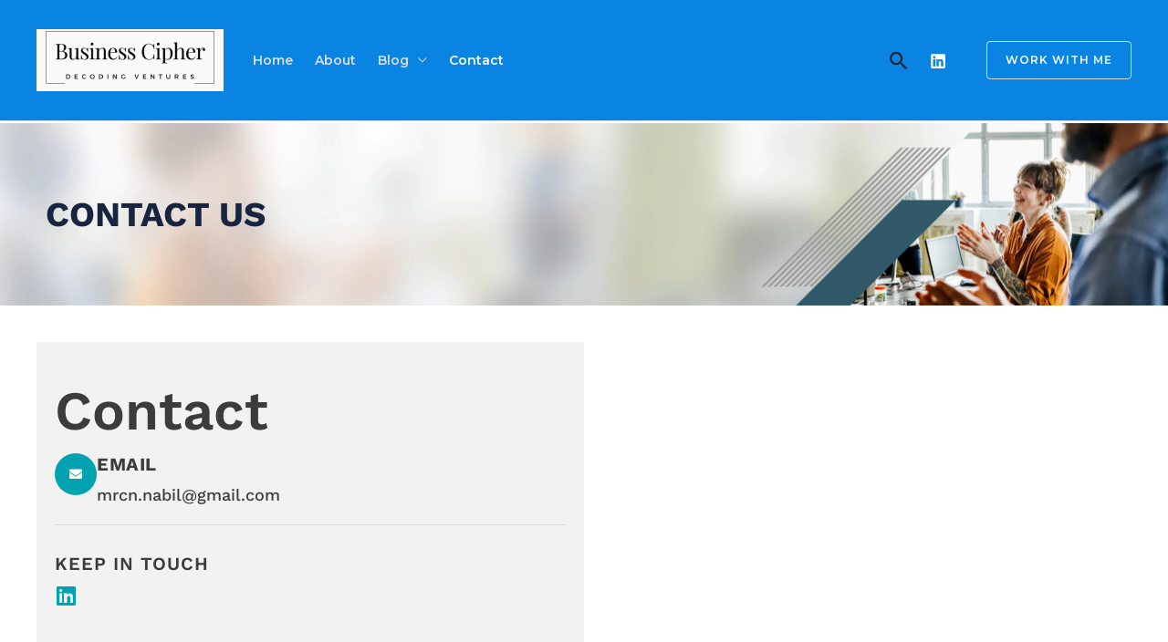

--- FILE ---
content_type: text/css
request_url: https://businesscipher.com/wp-content/uploads/elementor/css/post-736.css?ver=1768906674
body_size: 907
content:
.elementor-736 .elementor-element.elementor-element-4f5da20:not(.elementor-motion-effects-element-type-background), .elementor-736 .elementor-element.elementor-element-4f5da20 > .elementor-motion-effects-container > .elementor-motion-effects-layer{background-image:url("https://businesscipher.com/wp-content/uploads/2021/06/service-page-business-chiper-scaled.jpg");background-position:center center;background-repeat:no-repeat;background-size:cover;}.elementor-736 .elementor-element.elementor-element-4f5da20 > .elementor-container{min-height:200px;}.elementor-736 .elementor-element.elementor-element-4f5da20 > .elementor-background-overlay{opacity:1;transition:background 0.3s, border-radius 0.3s, opacity 0.3s;}.elementor-736 .elementor-element.elementor-element-4f5da20{transition:background 0.3s, border 0.3s, border-radius 0.3s, box-shadow 0.3s;margin-top:92px;margin-bottom:0px;}.elementor-736 .elementor-element.elementor-element-2b089cd{margin-top:0px;margin-bottom:0px;padding:0px 0px 0px 0px;}.elementor-736 .elementor-element.elementor-element-ab21f71 > .elementor-element-populated{margin:0px 0px 0px 0px;--e-column-margin-right:0px;--e-column-margin-left:0px;padding:10px 0px 10px 0px;}.elementor-736 .elementor-element.elementor-element-42340f8 > .elementor-widget-container{margin:0px 0px 0px 0px;padding:0px 0px 0px 0px;}.elementor-736 .elementor-element.elementor-element-42340f8 .elementor-heading-title{font-family:"Work Sans", Sans-serif;font-size:38px;font-weight:bold;text-transform:uppercase;color:#172541;}.elementor-736 .elementor-element.elementor-element-9dff96e{transition:background 0.3s, border 0.3s, border-radius 0.3s, box-shadow 0.3s;margin-top:40px;margin-bottom:40px;}.elementor-736 .elementor-element.elementor-element-9dff96e > .elementor-background-overlay{transition:background 0.3s, border-radius 0.3s, opacity 0.3s;}.elementor-736 .elementor-element.elementor-element-acfe9bf:not(.elementor-motion-effects-element-type-background) > .elementor-widget-wrap, .elementor-736 .elementor-element.elementor-element-acfe9bf > .elementor-widget-wrap > .elementor-motion-effects-container > .elementor-motion-effects-layer{background-color:#F2F2F2;}.elementor-bc-flex-widget .elementor-736 .elementor-element.elementor-element-acfe9bf.elementor-column .elementor-widget-wrap{align-items:center;}.elementor-736 .elementor-element.elementor-element-acfe9bf.elementor-column.elementor-element[data-element_type="column"] > .elementor-widget-wrap.elementor-element-populated{align-content:center;align-items:center;}.elementor-736 .elementor-element.elementor-element-acfe9bf > .elementor-widget-wrap > .elementor-widget:not(.elementor-widget__width-auto):not(.elementor-widget__width-initial):not(:last-child):not(.elementor-absolute){margin-bottom:10px;}.elementor-736 .elementor-element.elementor-element-acfe9bf > .elementor-element-populated{transition:background 0.3s, border 0.3s, border-radius 0.3s, box-shadow 0.3s;padding:40px 20px 40px 20px;}.elementor-736 .elementor-element.elementor-element-acfe9bf > .elementor-element-populated > .elementor-background-overlay{transition:background 0.3s, border-radius 0.3s, opacity 0.3s;}.elementor-736 .elementor-element.elementor-element-7aa43b4 .elementor-heading-title{font-family:"Work Sans", Sans-serif;font-size:60px;font-weight:600;line-height:1.2em;color:#3C3C3C;}.elementor-736 .elementor-element.elementor-element-b9da9cd > .elementor-widget-container{padding:0px 24px 16px 0px;border-style:solid;border-width:0px 0px 1px 0px;border-color:#DDDDDD;}.elementor-736 .elementor-element.elementor-element-b9da9cd .elementor-icon-box-wrapper{align-items:start;text-align:left;}.elementor-736 .elementor-element.elementor-element-b9da9cd{--icon-box-icon-margin:24px;}.elementor-736 .elementor-element.elementor-element-b9da9cd .elementor-icon-box-title{margin-block-end:4px;color:#3C3C3C;}.elementor-736 .elementor-element.elementor-element-b9da9cd.elementor-view-stacked .elementor-icon{background-color:#00A3AF;fill:#FFFFFF;color:#FFFFFF;}.elementor-736 .elementor-element.elementor-element-b9da9cd.elementor-view-framed .elementor-icon, .elementor-736 .elementor-element.elementor-element-b9da9cd.elementor-view-default .elementor-icon{fill:#00A3AF;color:#00A3AF;border-color:#00A3AF;}.elementor-736 .elementor-element.elementor-element-b9da9cd.elementor-view-framed .elementor-icon{background-color:#FFFFFF;}.elementor-736 .elementor-element.elementor-element-b9da9cd .elementor-icon{font-size:14px;padding:16px;}.elementor-736 .elementor-element.elementor-element-b9da9cd .elementor-icon-box-title, .elementor-736 .elementor-element.elementor-element-b9da9cd .elementor-icon-box-title a{font-family:"Work Sans", Sans-serif;font-size:20px;font-weight:700;text-transform:uppercase;letter-spacing:0.5px;}.elementor-736 .elementor-element.elementor-element-b9da9cd .elementor-icon-box-description{font-family:"Work Sans", Sans-serif;font-size:18px;font-weight:500;color:#3C3C3C;}.elementor-736 .elementor-element.elementor-element-bc6b7c8 > .elementor-widget-container{padding:20px 0px 0px 0px;}.elementor-736 .elementor-element.elementor-element-bc6b7c8 .elementor-heading-title{font-family:"Work Sans", Sans-serif;font-size:20px;text-transform:uppercase;letter-spacing:1px;color:#3C3C3C;}.elementor-736 .elementor-element.elementor-element-fd80d94{--grid-template-columns:repeat(0, auto);--icon-size:24px;--grid-column-gap:32px;--grid-row-gap:0px;}.elementor-736 .elementor-element.elementor-element-fd80d94 .elementor-social-icon{background-color:#00000000;--icon-padding:0em;}.elementor-736 .elementor-element.elementor-element-fd80d94 .elementor-social-icon i{color:#00A3AF;}.elementor-736 .elementor-element.elementor-element-fd80d94 .elementor-social-icon svg{fill:#00A3AF;}.elementor-736 .elementor-element.elementor-element-0b9100a > .elementor-element-populated{transition:background 0.3s, border 0.3s, border-radius 0.3s, box-shadow 0.3s;margin:0px 0px 0px 0px;--e-column-margin-right:0px;--e-column-margin-left:0px;padding:0px 0px 0px 0px;}.elementor-736 .elementor-element.elementor-element-0b9100a > .elementor-element-populated > .elementor-background-overlay{transition:background 0.3s, border-radius 0.3s, opacity 0.3s;}.elementor-736 .elementor-element.elementor-element-e352e3b iframe{height:645px;}.elementor-736 .elementor-element.elementor-element-526577ac:not(.elementor-motion-effects-element-type-background), .elementor-736 .elementor-element.elementor-element-526577ac > .elementor-motion-effects-container > .elementor-motion-effects-layer{background-color:transparent;background-image:linear-gradient(90deg, #F3F3EF 0%, #F3F3EF 100%);}.elementor-736 .elementor-element.elementor-element-526577ac > .elementor-container{max-width:480px;}.elementor-736 .elementor-element.elementor-element-526577ac{transition:background 0.3s, border 0.3s, border-radius 0.3s, box-shadow 0.3s;padding:60px 0px 60px 0px;}.elementor-736 .elementor-element.elementor-element-526577ac > .elementor-background-overlay{transition:background 0.3s, border-radius 0.3s, opacity 0.3s;}.elementor-736 .elementor-element.elementor-element-67e38064:not(.elementor-motion-effects-element-type-background) > .elementor-widget-wrap, .elementor-736 .elementor-element.elementor-element-67e38064 > .elementor-widget-wrap > .elementor-motion-effects-container > .elementor-motion-effects-layer{background-color:#F5F5F5;}.elementor-736 .elementor-element.elementor-element-67e38064 > .elementor-element-populated{box-shadow:0px 0px 15px 0px rgba(0, 0, 0, 0.35);transition:background 0.3s, border 0.3s, border-radius 0.3s, box-shadow 0.3s;padding:40px 30px 40px 30px;}.elementor-736 .elementor-element.elementor-element-67e38064 > .elementor-element-populated > .elementor-background-overlay{transition:background 0.3s, border-radius 0.3s, opacity 0.3s;}.elementor-736 .elementor-element.elementor-element-3220c552{text-align:left;}.elementor-736 .elementor-element.elementor-element-3220c552 .elementor-heading-title{font-size:22px;color:#27387D;}.elementor-736 .elementor-element.elementor-element-6886d50f{text-align:left;}.elementor-736 .elementor-element.elementor-element-6886d50f .elementor-heading-title{font-family:"Work Sans", Sans-serif;font-size:14px;font-weight:600;line-height:1.4em;color:#070F2E;}@media(min-width:768px){.elementor-736 .elementor-element.elementor-element-ab21f71{width:67.929%;}.elementor-736 .elementor-element.elementor-element-5187c57{width:32%;}}@media(max-width:1024px){.elementor-736 .elementor-element.elementor-element-7aa43b4 > .elementor-widget-container{padding:0px 0px 0px 0px;}.elementor-736 .elementor-element.elementor-element-bc6b7c8 > .elementor-widget-container{padding:0px 0px 0px 0px;}}@media(max-width:767px){.elementor-736 .elementor-element.elementor-element-7aa43b4 > .elementor-widget-container{padding:0px 0px 8px 0px;}.elementor-736 .elementor-element.elementor-element-7aa43b4 .elementor-heading-title{font-size:24px;}.elementor-736 .elementor-element.elementor-element-b9da9cd{--icon-box-icon-margin:8px;}.elementor-736 .elementor-element.elementor-element-b9da9cd .elementor-icon-box-description{font-size:16px;}.elementor-736 .elementor-element.elementor-element-fd80d94{--grid-template-columns:repeat(4, auto);--icon-size:22px;--grid-column-gap:25px;}.elementor-736 .elementor-element.elementor-element-fd80d94 .elementor-widget-container{text-align:left;}.elementor-736 .elementor-element.elementor-element-fd80d94 .elementor-social-icon{--icon-padding:0em;}.elementor-736 .elementor-element.elementor-element-526577ac{padding:20px 0px 30px 0px;}.elementor-736 .elementor-element.elementor-element-3220c552{text-align:center;}.elementor-736 .elementor-element.elementor-element-6886d50f .elementor-heading-title{font-size:14px;}}